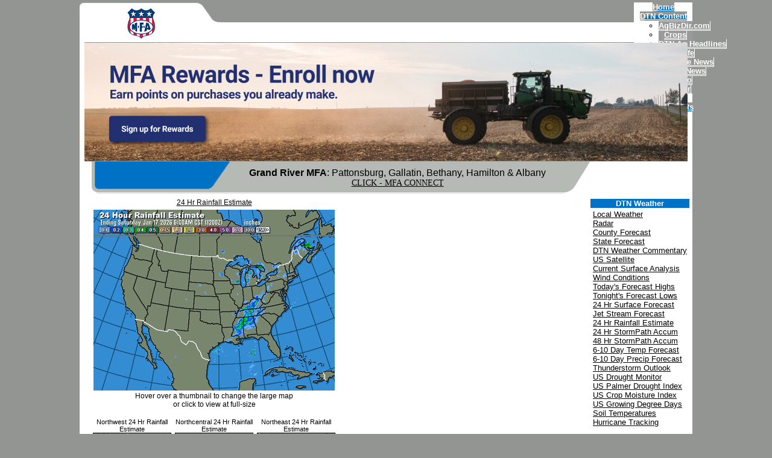

--- FILE ---
content_type: text/html;charset=UTF-8
request_url: http://www.grandrivermfa.com/index.cfm?show=1&mapID=13
body_size: 31090
content:




    

    

    

    

    

    

    

    

    





	<!DOCTYPE HTML PUBLIC "-//W3C//DTD HTML 4.0 Transitional//EN" "http://www.w3.org/TR/html4/loose.dtd">

	






	
		




<html>
<head>

	<title>Grand River MFA-Pattonsburg, Gallatin, Bethany, Albany, &  Hamilton</title>
	<meta name="keywords" content="Cattle charge, MorSoy, MorCorn, Feed, Fertlizer, Farm Supply, seed sales, Agronomy, petfood, lawn and garden,">
	<meta name="description" content="Grand River MFA has full service agricultural service locations in Pattonsburg, Mo., Gallatin, Mo., Bethany, Mo., Albany, Mo.,and Hamilton, Mo.">

	<meta http-equiv="Content-Type" content="text/html; charset=iso-8859-1">
	<meta name="MSSmartTagsPreventParsing" content="TRUE">
	<link href="mainStyles.css" rel="stylesheet" type="text/css">
<link href="AgOnlineNews.css" rel="stylesheet" type="text/css">

<link type="text/css" href="/images/css/gtp.css" rel="stylesheet" /><link type="text/css" href="/images/css/blogs.css" rel="stylesheet" />

<link type="text/css" href="/css/common.css" rel="stylesheet" />

	
	

<LINK REL="SHORTCUT ICON" TYPE="image/x-icon" HREF="favicon.ico">

	
	
	<link rel="stylesheet" type="text/css" href="/scripts/jquery/plugins/superfish/css/superfish.css" media="screen">
	
	
	

	<style type="text/css">
		
		
.sf-menu, {
	background-color: #9a9a9a;
	color: #000000;
	font-family: arial, helvetica neue, helvetica, sans-serif;
}

ul.sf-menu, ul.sf-menu ul {
	border-top: 1px solid #ffffff;
	border-left: 1px solid #ffffff;
}

.sf-menu a {
	border-top-width: 0px;
	border-bottom: 1px solid #ffffff; /* divider in top level */

	border-right: 1px solid #ffffff; /* divider in dropdown */
	border-left-width: 0px;

}
.sf-menu a, .sf-menu a:visited { /* visited pseudo selector so IE6 applies text colour*/
	color:	 #000000;
}
.sf-menu, .sf-menu li, .sf-menu li li, .sf-menu li li li, 
sf-navbar, .sf-navbar li, .sf-navbar li li, .sf-navbar li li li, .sf-navbar li.current {
	background: #9a9a9a; 
}

.sf-menu li:hover, .sf-menu li.sfHover,
.sf-menu a:focus, .sf-menu a:hover, .sf-menu a:active, 
.sf-navbar ul li:hover,
.sf-navbar ul li.sfHover,
ul.sf-navbar ul li:hover li,
ul.sf-navbar ul li.sfHover li,
.sf-navbar ul a:focus, .sf-navbar ul a:hover, .sf-navbar ul a:active {
	background: #818181; 
}


ul.sf-navbar li li li:hover,
ul.sf-navbar li li li.sfHover,
.sf-navbar li li.current li.current,
.sf-navbar ul li li a:focus, .sf-navbar ul li li a:hover, .sf-navbar ul li li a:active {
	background: #6c6c6c;
}

		
		body {
			background-color: #939592;
			min-width: 1000px;
		}
		
		#mainWrapper {
			background-color: #ffffff;
			margin: 0px;
			padding: 0px;
			vertical-align: top;
		}
		
		#leftMargin {
			background-image: url('/images/H241_02_726.gif');
			vertical-align: top;
			width: 20px;
		}
		
		#rightMargin {
			background-image: url('/images/H241_03_726.gif');
			vertical-align: top;
			width: 20px;
		}
		
		#logo {
			background-color: #ffffff;
			text-align: center;
			vertical-align: middle;
		}
		
		#menuContainer {
			margin: 0px;
			max-height: 37px;
			padding: 0px;
			vertical-align: bottom;
		}
		
		#menuSpace {
			background-color: #ffffff;
			min-height: 33px;
		}

		
		
		#specialTextArea {
			background-color: #ffffff;
			background-image: url('/images/H241_06_726.gif');
			background-repeat: no-repeat;
			height: 54px;
			margin: 0px;
			padding: 0px;
		}
		
		#timeStamp {
			color: #ffffff;
			font-family: arial, helvetica neue, helvetica, sans-serif;
			font-size: .80em;
			height: 54px;
			max-width: 200px;
			padding: 15px 0px 0px 40px;
			vertical-align: top;
			font-weight:bold;
		}
		
		#specialText2 {
			color: #ffffff;
			font-family: arial, helvetica neue, helvetica, sans-serif;
			max-width: 600px;
		}
		
		#disclaimer {
			background-color: #ffffff;
			font-family: arial, helvetica neue, helvetica, sans-serif;
			font-size: 9px;
			color: #000000;
			text-align: center;
			vertical-align: top;
		}
		
		.mainMenu {
			float: right;
			font-family: arial, helvetica neue, helvetica, sans-serif;
			font-size: 10pt;
			font-weight: bold;
			height: 33px;
			margin: 0px;
			padding: 0px;
			vertical-align: bottom;
		}
		
		ul.depth0 {
			border: 0px;
			display: inline;
			list-style-type: none;
			margin: 0px;
			padding: 0px;
			width: auto;
		}
		
		ul.depth0 > li {
			background-color: #ffffff;
			text-align: center;
			width: 97px;
			white-space:nowrap;
		}
		
		ul.depth0 > li > a, ul.depth0 > li > a:visited {
			background-color: #939592;
			background-image: url('/images/H241_tab2_726.gif');
			border: 0px;
			white-space:nowrap;
		}
		
		ul.depth0 > li > a:hover, ul.depth0 > li > a:active {
			background-color: #939592;
			background-image: url('/images/H241_tab5_726.gif');
			border: 0px;
		}
		
		ul.depth0 > li.firstTab {
			width: 101px;
		}
		
		ul.depth0 > li.firstTab > a {
			background-image: url('/images/H241_tab1_726.gif');
		}
		
		ul.depth0 > li.firstTab > a:hover, ul.depth0 > li.firstTab > a:active {
			background-image: url('/images/H241_tab4_726.gif');
		}
		
		ul.depth0 > li.lastTab > a {
			background-image: url('/images/H241_tab3_726.gif');
		}
		
		ul.depth0 > li.onlyTab {
			width: 100px;
		}
		
		ul.depth0 > li.onlyTab > a {
			background-image: url('/images/H241_tab6_726.gif');
		}
		
		
		.sf-menu > li > a:focus {
			background-color: #939592;
			background-image: url('/images/H241_tab5_726.gif');
		}
		
		.sf-menu > li > a.firstTab:focus {
			background-color: #939592;
			background-image: url('/images/H241_tab4_726.gif');
		}
		
		.sf-menu > li > a.lastTab:focus {
			background-color: #939592;
			background-image: url('/images/H241_tab3_726.gif');
		}
		
		.sf-menu > li > a.onlyTab:focus {
			background-color: #939592;
			background-image: url('/images/H241_tab6_726.gif');
		}
		.sf-menu a, .sf-menu a:visited {
		    color: #ffffff;
		}
		
		.sf-menu, .sf-menu li, .sf-menu li li, .sf-menu li li li, sf-navbar, .sf-navbar li, .sf-navbar li li, .sf-navbar li li li, .sf-navbar li.current {
		z-index: 999999;
		}
		
	</style>

	
	




















	
	
		<script type="text/javascript" src="/scripts/jquery/1.6.2/jquery.min.js" charset="ISO-8859-1"></script>
		
	
	
	
	
	
	
	
	
	
	
	
	
	
	
	
	
		
		
		
			
			
				
				
				
					
					
					
						<script type="text/javascript" src="/scripts/jquery/1.6.2/plugins/superfish/js/hoverIntent.js" charset="ISO-8859-1"></script>
						
					
						<script type="text/javascript" src="/scripts/jquery/1.6.2/plugins/superfish/js/jquery.bgiframe.min.js" charset="ISO-8859-1"></script>
						
					
						<script type="text/javascript" src="/scripts/jquery/1.6.2/plugins/superfish/js/superfish.js" charset="ISO-8859-1"></script>
						
					
						<script type="text/javascript" src="/scripts/jquery/1.6.2/plugins/superfish/js/supersubs.js" charset="ISO-8859-1"></script>
						
					
				
				
			
		
	


	<script type="text/javascript">
		$(document).ready(function(){ 
	        $("ul.sf-menu").superfish({ 
	            pathClass:   'current',
				dropShadows: false,           // disable drop shadows
				speed:       'fast'           // faster animation speed
	        }); 
	    });
	</script>
<script>(function(i,s,o,g,r,a,m){i['GoogleAnalyticsObject']=r;i[r]=i[r]||function(){  (i[r].q=i[r].q||[]).push(arguments)},i[r].l=1*new Date();a=s.createElement(o),
  m=s.getElementsByTagName(o)[0];a.async=1;a.src=g;m.parentNode.insertBefore(a,m)
})(window,document,'script','//www.google-analytics.com/analytics.js','ga');

  ga('create', 'UA-84564594-28', 'auto');
  ga('send', 'pageview');

</script></head>







	<body topmargin="0" marginheight="0" marginwidth="0" leftmargin="0">
	<table align="center" border="0" cellpadding="0" cellspacing="0">
		<tr>
			<td width="1040" colspan="3">
				<table width="1040" border="0" cellspacing="0" cellpadding="0">
					<tr>
						<td width="245" height="10" colspan="3"><img src="/images/H241_01_726.gif" width="245" height="10" border="0" alt="" /></td>
						<td width="795" height="37" id="menuContainer" rowspan="2">
							<div class="mainMenu">
								
<ul class="depth0 sf-menu"><li><a href="index.cfm">Home</a></li>
<li><a href="javascript:void(0);" style="cursor: default;">DTN Content</a>
<ul class="depth1"><li><a href="javascript:void(0);" style="cursor: default;">AgBizDir.com</a></li>
<li><a href="index.cfm?show=86">Crops</a></li>
<li><a href="index.cfm?show=4">DTN Ag Headlines</a></li>
<li><a href="https://www.dtnpf.com/agriculture/web/ag/news/farm-life">Farm Life</a></li>
<li><a href="index.cfm?show=8&cat=43">Headline News</a></li>
<li><a href="index.cfm?show=8&cat=2">Market News</a></li>
<li><a href="index.cfm?show=202">Portfolio</a></li>
<li><a href="index.cfm?show=1&map=CityWeather&imap=0">Weather</a></li> </ul>
</li>
<li><a href="index.cfm?show=11&mid=4">Grain Bids</a></li>
<li><a href="index.cfm?show=62">Futures Markets</a></li>
<li><a href="index.cfm?show=204&RequestTimeout=60">Options</a></li>
<li><a href="index.cfm?show=10&mid=5">Location</a></li>
<li><a href="index.cfm?show=16
&mid=6">Contact Us</a> </li></ul>

							</div>
							
							<script type="text/javascript">
							
								$("ul.depth0 > li:first-child").addClass('firstTab');
								$("ul.depth0 > li:last-child").addClass('lastTab');
							
							</script>
						</td>
						<td width="12"><img src="/images/spacer.gif" width="12" height="1" border="0" alt="0" /></td>
					</tr>
					<tr>
						<td width="20" height="27" id="leftMargin"><img src="/images/spacer.gif" width="20" height="1" border="0" /></td>
						<td width="187" height="60" id="logo" rowspan="2"><img src="/images/E0332901/1shield60px.jpg" width="60" border="0" alt="" /></td>
						<td width="38" rowspan="2" valign="top" style="background-color:#ffffff"><img src="/images/H241_04_726.png" width="38" height="60" border="0" /></td>
						<td width="12"><img src="/images/spacer.gif" width="12" height="1" border="0" alt="0" /></td>
					</tr>
					<tr>
						<td width="20" height="*" id="leftMargin"><img src="/images/spacer.gif" width="20" height="1" border="0" /></td>
						<td id="menuSpace">&nbsp;</td>
						<td width="12"><img src="/images/spacer.gif" width="12" height="33" border="0" alt="0" /></td>
					</tr>
				</table>
			</td>
		</tr>
		<tr>
			<td width="20" rowspan="3" id="leftMargin"><img src="/images/spacer.gif" width="20" height="1" border="0" /></td>
			<td width="1000" height="198"><style type="text/css">.MFAslideshow { width: 1000px;
	     height: 196px;
             overflow-x: hidden;
             overflow-y: hidden;
             position: relative;
}
.MFAslideshow img a{ display: block;
}
.sf-menu li:hover, .sf-menu li.sfHover, .sf-menu a:focus, .sf-menu a:hover, .sf-menu a:active{
  z-index: 9999;
}</style><script type="text/javascript" src="/scripts/jquery/1.6.2/plugins/cycle/jquery.cycle.all.js"></script><script type="text/javascript"> 
$(document).ready(function() {
	$('.MFAslideshow').cycle({
                fx: 'fade'
});
	});
</script><div class="MFAslideshow"><a href="https://www.mfa-inc.com/landing/ad1"><img src="http://mfa.aghost.net/images/e0013901/ad1.jpg" /></a><a href="https://www.mfa-inc.com/landing/ad2.aspx"><img src="http://mfa.aghost.net/images/e0013901/ad2.jpg" /></a><a href="https://www.mfa-inc.com/landing/ad3.aspx"><img src="http://mfa.aghost.net/images/e0013901/ad3.jpg" /></a><a href="https://www.mfa-inc.com/landing/ad4.aspx"><img src="http://mfa.aghost.net/images/e0013901/ad4.jpg" /></a><a href="https://www.mfa-inc.com/landing/ad5.aspx"><img src="http://mfa.aghost.net/images/e0013901/ad5.jpg" /></a></div></td>
			<td width="20" rowspan="3" id="rightMargin"><img src="/images/spacer.gif" width="20" height="1" border="0" /></td>
		</tr>
		<tr>
			<td width="1000" id="specialTextArea">
				<table width="1000" border="0" cellpadding="0" cellspacing="0">
					<tr>
						<td width="200" id="timeStamp">


  <script type="text/javascript" language="javascript" src="/scripts/JSDateFormat.js"></script>
		
  <script type="text/javascript" language="javascript">
      document.write( (new Date()).format('h:MM TT, mmm dd, yyyy') )
  </script>
</td>
						<td width="600" id="specialText2"><div style="text-align: center;"><span style="color: rgb(0, 0, 0);"><strong>Grand River MFA</strong>: Pattonsburg, Gallatin, Bethany, Hamilton &amp; Albany</span><br /><a href="https://connect.mfa-inc.com/" style="color: rgb(0, 0, 0); font-family: calibri; font-size: 14px;" target="_blank">CLICK - MFA CONNECT</a></div></td>
						<td width="200">&nbsp;</td>
					</tr>
				</table>
			</td>
		</tr>
		<tr>
			<td width="1000" id="mainWrapper">
				
						

	
	
 
	 
	

	<script Language="Javascript">
		
		function popupAgOnlineChart() {
			var sym = "";
			try {
				sym = arguments[0].replace(/^\s+|\s+$/g, '');
			} catch(e) {
				sym = "";
			}
		   if (sym.length < 1) {
		   	sym = "@C@1";
		   }
			newWin = window.open("http://charts.aghost.net/popup/agonlineCharts.cfm?token=fFom10JB9HATqJMF65LfV%2BZN5kGaMQ198nyPmLvbjzf%2BQyx6mE0Mvw%3D%3D&cid=3329&sid=1&symbol=" + escape(sym).replace(/\+/g,"%2B") + "", "AgOnlineChart","toolbar=no,location=no,directories=no," +   "status=yes,menubar=no,scrollbars=no,resizable=no,width=750,height=540,screenX=0,screenY=0,left=0,top=0")
			self.newWin.focus();
		}
		
	</script>



	 
		<script language="JavaScript">
		<!--
			
			if( top != window )
			{
				top.location.href = window.location.href;
			}
		// -->
		</script>
	
 







	
 
	






	






	
	
	


















<script type="text/javascript">
<!--
function launchnew(mapname) {
	var newWin = window.open("/popup/weather_popup.cfm?map="+mapname+"&key=fFom10JB9HATqJMF65LfV%2BZN5kGaMQ198nyPmLvbjzf%2BQyx6mE0Mvw%3D%3D", "regionalwindow","toolbar=no,location=no,directories=no,status=yes,menubar=no,scrollbars=yes,resizable=no,width=720,height=600,screenX=0,screenY=0,left=0,top=0")
	newWin.focus();
}

function showThumb(mapImg, mapName) {
	document.getElementById("mainImage").src = 'http://agwx.dtn.com/imgjsp/showmap.jsp?map=' + mapImg + '_400&key=fFom10JB9HATqJMF65LfV%2BZN5kGaMQ198nyPmLvbjzf%2BQyx6mE0Mvw%3D%3D';
	document.getElementById("mapTitle").innerHTML = mapName;
	document.getElementById("mapLink").href = "javascript:launchnew('" + mapImg + "_640');";
}

function hideThumb() {


	document.getElementById("mainImage").src = 'http://agwx.dtn.com/imgjsp/showmap.jsp?map=us_24_hr_accum_precip_400&key=fFom10JB9HATqJMF65LfV%2BZN5kGaMQ198nyPmLvbjzf%2BQyx6mE0Mvw%3D%3D';
	document.getElementById("mapTitle").innerHTML = "24 Hr Rainfall Estimate";
	document.getElementById("mapLink").href = "javascript:launchnew('us_24_hr_accum_precip_640');";

}
// -->
</script>

<table width="100%" border="0" cellpadding="0" cellspacing="0" style="margin:5px;">
	<tr valign="top" style="vertical-align:top;">
		<td width="420" align="center">
			

				

				<font face="arial, helvetica neue, helvetica, sans-serif" size="2" color="000000">
					
						<table width="410" cellpadding="0" cellpadding="0" border="0">
							<tr>
								<td width="410" align="center" valign="top" colspan="3">
								
									<a href="javascript:launchnew('us_24_hr_accum_precip_640');" id="mapTitle" style="font-size:12px;">24 Hr Rainfall Estimate</a><br />
									<a href="javascript:launchnew('us_24_hr_accum_precip_640');" id="mapLink"><img src="http://agwx.dtn.com/imgjsp/showmap.jsp?map=us_24_hr_accum_precip_400&key=fFom10JB9HATqJMF65LfV%2BZN5kGaMQ198nyPmLvbjzf%2BQyx6mE0Mvw%3D%3D" id="mainImage" alt="24 Hr Rainfall Estimate" title="24 Hr Rainfall Estimate" width="400" border="0" style="padding-top:5px;"></a>
								</td>
							</tr>
							
								<tr>
									<td colspan="3" align="center" style="font-size:12px;">Hover over a thumbnail to change the large map<br />
									or click to view at full-size<br /><br /></td>
								</tr>
								
								<tr>
									
										<td width="33%" align="center" valign="bottom" style="font-size:11px;">Northwest 24 Hr Rainfall Estimate<br />
										<a href="javascript:launchnew('nw_24_hr_accum_precip_640');"><img src="http://agwx.dtn.com/imgjsp/showmap.jsp?map=nw_24_hr_accum_precip_128&key=fFom10JB9HATqJMF65LfV%2BZN5kGaMQ198nyPmLvbjzf%2BQyx6mE0Mvw%3D%3D" alt="Northwest 24 Hr Rainfall Estimate" title="Northwest 24 Hr Rainfall Estimate" width="128" height="96" style="border: solid 1px black;" onmouseover="showThumb('nw_24_hr_accum_precip', 'Northwest 24 Hr Rainfall Estimate')" onmouseout="hideThumb()"></a></td>
										
										
									
										<td width="33%" align="center" valign="bottom" style="font-size:11px;">Northcentral 24 Hr Rainfall Estimate<br />
										<a href="javascript:launchnew('nc_24_hr_accum_precip_640');"><img src="http://agwx.dtn.com/imgjsp/showmap.jsp?map=nc_24_hr_accum_precip_128&key=fFom10JB9HATqJMF65LfV%2BZN5kGaMQ198nyPmLvbjzf%2BQyx6mE0Mvw%3D%3D" alt="Northcentral 24 Hr Rainfall Estimate" title="Northcentral 24 Hr Rainfall Estimate" width="128" height="96" style="border: solid 1px black;" onmouseover="showThumb('nc_24_hr_accum_precip', 'Northcentral 24 Hr Rainfall Estimate')" onmouseout="hideThumb()"></a></td>
										
										
									
										<td width="33%" align="center" valign="bottom" style="font-size:11px;">Northeast 24 Hr Rainfall Estimate<br />
										<a href="javascript:launchnew('ne_24_hr_accum_precip_640');"><img src="http://agwx.dtn.com/imgjsp/showmap.jsp?map=ne_24_hr_accum_precip_128&key=fFom10JB9HATqJMF65LfV%2BZN5kGaMQ198nyPmLvbjzf%2BQyx6mE0Mvw%3D%3D" alt="Northeast 24 Hr Rainfall Estimate" title="Northeast 24 Hr Rainfall Estimate" width="128" height="96" style="border: solid 1px black;" onmouseover="showThumb('ne_24_hr_accum_precip', 'Northeast 24 Hr Rainfall Estimate')" onmouseout="hideThumb()"></a></td>
										
										
											
											</tr><tr>
										
									
										<td width="33%" align="center" valign="bottom" style="font-size:11px;">Southwest 24 Hr Rainfall Estimate<br />
										<a href="javascript:launchnew('sw_24_hr_accum_precip_640');"><img src="http://agwx.dtn.com/imgjsp/showmap.jsp?map=sw_24_hr_accum_precip_128&key=fFom10JB9HATqJMF65LfV%2BZN5kGaMQ198nyPmLvbjzf%2BQyx6mE0Mvw%3D%3D" alt="Southwest 24 Hr Rainfall Estimate" title="Southwest 24 Hr Rainfall Estimate" width="128" height="96" style="border: solid 1px black;" onmouseover="showThumb('sw_24_hr_accum_precip', 'Southwest 24 Hr Rainfall Estimate')" onmouseout="hideThumb()"></a></td>
										
										
									
										<td width="33%" align="center" valign="bottom" style="font-size:11px;">Southcentral 24 Hr Rainfall Estimate<br />
										<a href="javascript:launchnew('sc_24_hr_accum_precip_640');"><img src="http://agwx.dtn.com/imgjsp/showmap.jsp?map=sc_24_hr_accum_precip_128&key=fFom10JB9HATqJMF65LfV%2BZN5kGaMQ198nyPmLvbjzf%2BQyx6mE0Mvw%3D%3D" alt="Southcentral 24 Hr Rainfall Estimate" title="Southcentral 24 Hr Rainfall Estimate" width="128" height="96" style="border: solid 1px black;" onmouseover="showThumb('sc_24_hr_accum_precip', 'Southcentral 24 Hr Rainfall Estimate')" onmouseout="hideThumb()"></a></td>
										
										
									
										<td width="33%" align="center" valign="bottom" style="font-size:11px;">Southeast 24 Hr Rainfall Estimate<br />
										<a href="javascript:launchnew('se_24_hr_accum_precip_640');"><img src="http://agwx.dtn.com/imgjsp/showmap.jsp?map=se_24_hr_accum_precip_128&key=fFom10JB9HATqJMF65LfV%2BZN5kGaMQ198nyPmLvbjzf%2BQyx6mE0Mvw%3D%3D" alt="Southeast 24 Hr Rainfall Estimate" title="Southeast 24 Hr Rainfall Estimate" width="128" height="96" style="border: solid 1px black;" onmouseover="showThumb('se_24_hr_accum_precip', 'Southeast 24 Hr Rainfall Estimate')" onmouseout="hideThumb()"></a></td>
										
										
											
											</tr><tr>
										
									
								</tr>
									
						</table>
					
				</font>
			
		</td>

		<td align="right" rowspan="2">
			<table cellpadding="2" cellspacing="0" align="right" border="0">
				<tr>
					<td>
						<table cellpadding="0" cellspacing="0" align="left" bgcolor="ffffff" border="0">
							<tr>
							 <td><img src="/images/spacer.gif" height="1"></td>
							 <td><img src="/images/spacer.gif" height="1"></td>
							 <td><img src="/images/spacer.gif" height="1"></td>
							</tr>
							<tr>
							 <td colspan="1" bgcolor="0072C6"><img src="/images/spacer.gif" ></td>
							 <td width="100%" align="center" bgcolor="0072C6" background="/images/spacer.gif"><font face="arial, helvetica neue, helvetica, sans-serif" size="2" color="ffffff"><b>DTN Weather</b></font></td>
							 <td bgcolor="0072C6" align="right"><img src="/images/spacer.gif"></td>
							</tr>
							<tr>
								<td background="/images/spacer.gif"><img src="/images/spacer.gif"></td>
								<td align="left">







	





	

		

		



	




<table width="100%" border="0">
	<tr>
		<td align="left" width="100%" nowrap="nowrap" style="font-family:arial, helvetica neue, helvetica, sans-serif; color:#000000"><font size="2">
			
				
					<a href="index.cfm?show=1&mapID=1" target="_self">Local Weather</a><br>
				
			
				
					<a href="index.cfm?show=1&mapID=2" target="_self">Radar</a><br>
				
			
				
					<a href="index.cfm?show=1&mapID=3" target="_self">County Forecast</a><br>
				
			
				
					<a href="index.cfm?show=1&mapID=4" target="_self">State Forecast</a><br>
				
			
				
					<a href="http://agnews.dtn.com/pivot.cfm?id=442" target="_dtnag">DTN Weather Commentary</a><br>
				
			
				
					<a href="index.cfm?show=1&mapID=6" target="_self">US Satellite</a><br>
				
			
				
					<a href="index.cfm?show=1&mapID=7" target="_self">Current Surface Analysis</a><br>
				
			
				
					<a href="index.cfm?show=1&mapID=8" target="_self">Wind Conditions</a><br>
				
			
				
					<a href="index.cfm?show=1&mapID=9" target="_self">Today's Forecast Highs</a><br>
				
			
				
					<a href="index.cfm?show=1&mapID=10" target="_self">Tonight's Forecast Lows</a><br>
				
			
				
					<a href="index.cfm?show=1&mapID=11" target="_self">24 Hr Surface Forecast</a><br>
				
			
				
					<a href="index.cfm?show=1&mapID=12" target="_self">Jet Stream Forecast</a><br>
				
			
				
					<a href="index.cfm?show=1&mapID=13" target="_self">24 Hr Rainfall Estimate</a><br>
				
			
				
					<a href="index.cfm?show=1&mapID=14" target="_self">24 Hr StormPath Accum</a><br>
				
			
				
					<a href="index.cfm?show=1&mapID=15" target="_self">48 Hr StormPath Accum</a><br>
				
			
				
					<a href="index.cfm?show=1&mapID=16" target="_self">6-10 Day Temp Forecast</a><br>
				
			
				
					<a href="index.cfm?show=1&mapID=17" target="_self">6-10 Day Precip Forecast</a><br>
				
			
				
					<a href="index.cfm?show=1&mapID=18" target="_self">Thunderstorm Outlook</a><br>
				
			
				
					<a href="index.cfm?show=1&mapID=19" target="_self">US Drought Monitor</a><br>
				
			
				
					<a href="index.cfm?show=1&mapID=33" target="_self">US Palmer Drought Index</a><br>
				
			
				
					<a href="index.cfm?show=1&mapID=34" target="_self">US Crop Moisture Index</a><br>
				
			
				
					<a href="index.cfm?show=1&mapID=35" target="_self">US Growing Degree Days</a><br>
				
			
				
					<a href="index.cfm?show=1&mapID=20" target="_self">Soil Temperatures</a><br>
				
			
				
					<a href="index.cfm?show=1&mapID=21" target="_self">Hurricane Tracking</a><br>
				
			
		</font></td>
	</tr>
</table>

</td>
								<td background="/images/spacer.gif"><img src="/images/spacer.gif"></td>
							</tr>
							<tr>
								<td background="/images/spacer.gif"><img src="/images/spacer.gif"></td>
								<td height="5"><img src="/images/spacer.gif" height="2"></td>
								<td background="/images/spacer.gif"><img src="/images/spacer.gif"></td>
							</tr>
							<tr>
								<td><img src="/images/spacer.gif"></td>
								<td colspan="1" background="/images/spacer.gif"><img src="/images/spacer.gif"></td>
								<td><img src="/images/spacer.gif"></td>
							</tr>
						</table>
					</td>
				</tr>
			</table>
		</td>
	</tr>
</table>

	<br />
    
    
      

		
		
		

		

		
			
		

		
			
		
		
			
		
		
		
			
					
	
		

		
		
		
		
		
		
		
		
		

		
		
			
		
		
		
		
		
			
		
		
		
				
			

	
		
		
		

    	

	

	

	

	

	

	

	

	

	

	


	
		

		

		
		
			
		
		
		
		
			
		
		

	
	
	
	
	
	
	
	
	
	
	
	
	
	
	
	
	
	
	
	
	
	
	
	
	
	

		
		
	
	

	

	
	
	
	
	
	
	
	
	
	
	
	
	
	
	

		
			
		
		
		
		
	
	

	
	
	

				
		
    

	

		
		

	
		
		
		
		
		

		

		
		
			
		
		
		
		
		
		
			
		
		
		
		
		
		
		
		
		
		
		
		
		
		
		
		
		
		
			
		

        
        
            

		

		
		
			
		
		
		
		
			
		
		
	

	

	

	



		
		

		
		
		

		

		
		
			
		
		
		
		
		
		
			
		
		
		

		
		

		
			
		

		
		
		
		
		

		
		
			
		
			
		
			
		
			
		
			
		
			
		
			
		
			
		
			
		
			
		
			
		
		
			

		
		

		
			
				
			
		

		
		
			

		
		

		
			
		

		
		
			

		
		

		
			
		

		
		
			

		
		

		
			
		

		
		
			

		
		

		
			
				
			
		

		
		
			

		
		

		
			
		

		
		
			

		
		

		
			
		

		
		
			

		
		

		
			
				
			
		

		
		

		
		
			
		
		
			
		

		
		
        
		
		
			
			

		
		
		
		
		
		
		
		
		

		
		
			
		
		
		
		
		
			
		
		
		
				
			

	
		
		
		

    	

	

	

	

	

	

	

	

	

	

	


	
	
		
		
		
		

    	
    	
	
	
	
	
	
	
	
	
	


		
			
		
		
		

		

		
		
		
		

		
							
							
		
		
			
				
				
			
		
		
		
		
		
		
		
		
		
		
		

		
		
		
		
		
		
		
		
			
				

		
		
		
		
		
		
		
		
		

		
		
			
		
		
		
		
		
			
		
		
		
				
			

	
		
		
		

    	

	

	

	

	

	

	

	

	

	

	


	

	
	
	

	

	

	
	
	
	
	
	
	
	
	
	
	
	

	


		
			
		
		
		

		
		
		

		

		
			
		

		
			
			
		
		
		
		
		
		
		
		
		
		
			

		

		
		
			
		
		
		
		
			
		
		
	
	
	
	
	
	
	
	

		
		

		
		

		
			
		

		

		
		

		
			
		

		

		
		

		
			
		

		

		
		

		
			
		

		

		
		

		
			
		

		

		
		

		
			
		

		

		
		

		
			
		

		
			                  
			
		    
		    
		    
				
			
		    
				
			
		    
				
			
		    
		    
				
			
		    
		    
		    
				
			
		    
		    
		    
		    
		    
		    
		    
		    
		    
		    
		    
		    
		    
		    
		    
            
		
		
		
		
		
		
		
		
		
		
		

		
		
		
			
		
		
	
		
		
			
		
	
		

		
		
		

		
			
		

		

		
		
		
			
			
			
				
				
	
				

		
				
				
					
		

		<!-- TODO Lookup the weather blog to get the URL for the bio -->
		
		

		
		
		
		
		
			
		
		
		

    
				
				
				<table cellpadding="3" cellspacing="0" width="100%" class="mainStyles_normalFontSize">
					<tr>
						<td style="padding:3px 5px;">
							
								<p class="pane_news_header" >
									<img src="https://admin.aghost.net//images/pane_title_wx.gif" align="absmiddle" alt="" width="31" height="26" style="padding-right:10px;" />DTN Weather Summary 
								</p>
							
							 
								<div style="float:left; padding:0 5px 5px 5px;">
									<img src="https://admin.aghost.net//images/bryce_anderson.png" width="82" height="73" alt="Bryce Anderson image" />
								</div>
								<div style="float:left; padding-top:22px;">
									<div style="vertical-align:bottom;">
										<span class="news_author">Bryce Anderson</span>&nbsp;&ndash;&nbsp;<span class="news_authortitle">DTN Meteorologist</span>
									</div>
									<div class="author_bio_links"><a href="https://www.dtnpf.com/agriculture/web/ag/news/author?authorFullName=Bryce+Anderson" target="_dtnag">Bio</a></div>
								</div>
							
						</td>
					</tr>
					<tr>
						<td  ><a class="news_hot_headline" href="https://www.dtnpf.com/agriculture/web/ag/weather/market-impact" target="_dtnag">Clippers Continue for Eastern US Over the Holiday Weekend</a></td></td>
					</tr>
					
					<tr>
						<td style="padding:3px 5px;" class="news_content"><p class="news_byline">  <a class="moreContentLink" href="https://www.dtnpf.com/agriculture/web/ag/weather" target="_dtnag">&#187; More DTN Weather Commentary</a></td>
					</tr>
					<tr>
						<td style="padding:3px 5px;" class="news_date">Posted at 11:55AM Fri Jan 16, 2026 CST</td>
					</tr>
				</table>
				
			

    

	<div style="text-align:center; border:1px solid #cccccc; background-color:#ffffff;color:#000000;padding:5px;margin:5px;font-size:8pt;font-family:arial, helvetica neue, helvetica, sans-serif,sans-serif;">
		<a style="color:#666666" href="http://agnews.dtn.com/pivot.cfm?id=102&mkt=0" target="_blank">Click here</a> to get your local weather emailed to you each day.
	</div>

	

	</td></tr>
</table>



	
	





	
		
			



	<table width="1040" align="center" border="0" cellpadding="0" cellspacing="0">
		<tr>
			<td width="20" id="leftMargin"><img src="/images/spacer.gif" width="20" height="1" border="0" /></td>
			<td width="1000" id="disclaimer">Copyright DTN. All rights reserved. <a href="https://www.aghost.net/disclaimer.cfm" target="disclaimer">Disclaimer</a>.<br />
			
			<a href="https://www.dtnpf.com/agriculture/web/ag/home" target="_blank" rel="nofollow"><img src="/images/alpha/dtnpf_bw_120x42.png?show=1&ShowMenu=1&IFRAME=false&mapID=13" border="0" alt="Powered By DTN"></a></td>
			<td width="20" id="rightMargin"><img src="/images/spacer.gif" width="20" height="1" border="0" /></td>
		</tr>
		<tr>
			<td colspan="3"><img src="/images/H300_07_726.gif" width="1040" height="25" border="0" /></td>
		</tr>
	</table>

</body>
</html>
			
	
	
	
	



--- FILE ---
content_type: text/css
request_url: http://www.grandrivermfa.com/AgOnlineNews.css
body_size: 8978
content:

			
				/*Begin News Styles*/
				.news_caption { 
					float:right;
					padding:2px;
					border:1px solid #000000;
					margin:5px;
					font-family:arial, helvetica neue, helvetica, sans-serif;
					font-size:7pt;
					line-height:1.2em;
				}
		
				.news_content {
					font-family:arial, helvetica neue, helvetica, sans-serif;
					font-size:10pt;
					line-height:1.2em;
					color:#000000;
					margin-top:3px;
					margin-left:0px;
					margin-bottom:9px;
				}
		
				.news_area {
					font-family:arial, helvetica neue, helvetica, sans-serif;
					font-size:10pt;
					color:#000000;
					padding:3px;
				}
		
				.news_heading {
					font-family:arial, helvetica neue, helvetica, sans-serif;
					font-size:11pt;
					font-weight:600;
					color:#000000;
				}
		
				.news_headline {
					font-size:0.8em;
					font-family:arial, helvetica neue, helvetica, sans-serif;
					font-weight:600;
					color:#000000;
					padding-top:0px;
					margin-bottom:3px;
				}
		
				.news_summary_heading {
					font-family:arial, helvetica neue, helvetica, sans-serif;
					font-size:11pt;
					font-weight:bold;
					color:#000000;
				}
		
				.news_summary_content {
					font-family:arial, helvetica neue, helvetica, sans-serif;
					font-size:10pt;
					line-height:1.2em;
					color:#000000;
					margin-top:0px;
					margin-left:0px;
					margin-bottom:2px;
				}
		
				.news_highlight1 {
					font-family:arial, helvetica neue, helvetica, sans-serif;
					font-size:10pt;
					font-weight:bold;
					color:#000000;
					margin-top:5px;
					margin-left:0px;
					margin-bottom:5px;
				}
		
				.news_highlight2 {
					font-family:arial, helvetica neue, helvetica, sans-serif;
					font-size:10pt;
					font-weight:bold;
					color:#000000;
					margin-top:5px;
					margin-left:0px;
					margin-bottom:5px;
				}
		
				.news_highlight3 {
					font-family:arial, helvetica neue, helvetica, sans-serif;
					font-size:10pt;
					font-weight:bold;
					color:#000000;
					margin-top:5px;
					margin-left:0px;
					margin-bottom:5px;
				}
		
				.news_highlight4 {
					font-family:arial, helvetica neue, helvetica, sans-serif;
					font-size:10pt;
					font-weight:bold;
					color:#000000;
					margin-top:5px;
					margin-left:0px;
					margin-bottom:5px;
				}
		
				.news_header1 {
					font-family:arial, helvetica neue, helvetica, sans-serif;
					font-size:1.1em;
					font-weight:bold;
					color:#000000;
					margin-top:18px;
					margin-left:0px;
					margin-bottom:6px;
				}
		
				.news_header2 {
					font-family:arial, helvetica neue, helvetica, sans-serif;
					font-size:.8em;
					font-weight:bold;
					color:#000000;
					margin-top:9px;
					margin-left:0px;
					margin-bottom:6px;
				}
		
				.news_header3 {
					font-family:arial, helvetica neue, helvetica, sans-serif;
					font-size:.8em;
					font-weight:bold;
					color:#000000;
					margin-top:6px;
					margin-left:0px;
					margin-bottom:6px;
				}
		
				.news_header4 {
					font-family:arial, helvetica neue, helvetica, sans-serif;
					font-size:.8em;
					font-weight:bold;
					color:#000000;
					margin-top:6px;
					margin-left:0px;
					margin-bottom:6px;
				}
		
				.news_intro1 {
					font-family:arial, helvetica neue, helvetica, sans-serif;
					font-size:1.1em;
					font-weight:bold;
					color:#000000;
					margin-top:18px;
					margin-left:0px;
					margin-bottom:6px;
				}
		
				.news_intro2 {
					font-family:arial, helvetica neue, helvetica, sans-serif;
					font-size:.8em;
					font-weight:bold;
					color:#000000;
					margin-top:9px;
					margin-left:0px;
					margin-bottom:6px;
				}
		
				.news_intro3 {
					font-family:arial, helvetica neue, helvetica, sans-serif;
					font-size:.8em;
					font-weight:bold;
					color:#000000;
					margin-top:9px;
					margin-left:0px;
					margin-bottom:6px;
				}
		
				.news_intro4 {
					font-family:arial, helvetica neue, helvetica, sans-serif;
					font-size:.8em;
					font-weight:bold;
					color:#000000;
					margin-top:9px;
					margin-left:0px;
					margin-bottom:6px;
				}
		
				.news_byline {
					font-family:arial, helvetica neue, helvetica, sans-serif;
					font-size:.9em;
					font-weight:bold;
					color:#000000;
					margin-top:3px;
					margin-left:0px;
					margin-bottom:14px;
				}
		
				.news_author {
					font-family:arial, helvetica neue, helvetica, sans-serif;
					font-size:.9em;
					color:#000000;
					margin-top:3px;
					margin-left:0px;
					margin-bottom:0px;
					white-space:nowrap;
				}
		
				.news_authortitle {
					font-family:arial, helvetica neue, helvetica, sans-serif;
					font-size:.9em;
					color:#000000;
					margin-top:0px;
					margin-left:0px;
					margin-bottom:14px;
					white-space:nowrap;
				}
		
				.news_copyright {
					font-family:arial, helvetica neue, helvetica, sans-serif;
					font-size:.7em;
					color:#000000;
					margin-top:15px;
					margin-left:0px;
					margin-bottom:5px;
				}
		
				.news_editor {
					font-family:arial, helvetica neue, helvetica, sans-serif;
					font-size:.6em;
					font-style:italic;
					color:#000000;
					margin-top:12px;
					margin-left:0px;
					margin-bottom:12px;
				}
		
				.news_date {
					font-family:arial, helvetica neue, helvetica, sans-serif;
					font-size:.7em;
					color:#9A9A9A;
					padding-top:0px;
					padding-bottom:0px;
					white-space:nowrap;
				}
		
				.news_date_inline {
					font-family:arial, helvetica neue, helvetica, sans-serif;
					color:#9A9A9A;
					padding-top:0px;
					padding-bottom:0px;
					white-space:nowrap;
					font-size:.8em;
				}
		
				.news_link {
					font-family:arial, helvetica neue, helvetica, sans-serif;
					font-size:0.9em;
				}
		
				.full_screen_news_story {
					padding-left:2px;
				}
		
				.pane_news_story {
					padding-left:0px;
				}
				
				.pane_news_header {
					font-size:16pt;
					font-family:Georgia,'Times New Roman',Times,serif;
					color:#000000;
					text-decoration:none;
					text-align:left;
					padding:2px;
					margin-bottom:0.25em;
				}
				
				.pane_news_content {
					font-family:arial, helvetica neue, helvetica, sans-serif;
					font-size:0.9em;
					padding-right:5px;
				}
				
				.news_top_headline {
					font-size:16pt;
					color:#000000;
					font-weight:bold;
					margin-top:0px;
					margin-bottom:1px;
					font-family:arial, helvetica neue, helvetica, sans-serif;
				}
				
				.news_regular_headline {
					font-size:14pt;
					color:#000000;
					font-weight:bold;
					margin-top:1em;
					margin-bottom:1px;
				}
				
				.news_small_headline {
					font-family:arial, helvetica neue, helvetica, sans-serif;
					font-size:0.7em;
					color:#000000;
					margin-top:0.1em;
					margin-bottom:0px;
				}
				
				.moreContentLink {
					font-family:arial, helvetica neue, helvetica, sans-serif;
					font-size:0.7em;
					color:#000000;
					text-align:right;
					margin-top:1px;
					margin-bottom:0px;	
				}
		
				div.news_headline_menu {
					font-size:9pt;
					text-indent:-1em;
					margin-left:1em;
					margin-bottom:2px;
				}
			
				p.news_headline_menu {
					background-repeat: no-repeat;
					background-image: url( /images/sign-in-li-bullet.gif );
					background-position: 0px +4px;
					padding-left: 11px;
					margin-top: 0px;
					margin-left: 0px;
					margin-bottom: 0.3em;
					margin-right: 0px;
					font-size:11px;
					font-family:Arial, Helvetica, sans-serif;
				}
			
				a.news_headline_menu{
					color:#000000;
					text-decoration:none;
					font-family:Arial, Helvetica, sans-serif;
				}
			
				a.news_headline_menu:hover{
					text-decoration:underline;
				}
				
				.news_hot_headline{
					color:#000000;
					font-family:Georgia,"Times New Roman",Times,serif;
					font-size:14pt;
					padding-left:2px;
				}
				
				.author_bio_links {
					font-family: Verdana, Arial, Helvetica, sans-serif;
					font-size:8pt;
				}
			
				.blogNameLink {
					font-family: Arial, Helvetica, sans-serif;
					font-size: 1.0em;
					font-weight: bold;
					color:#000000;
					text-decoration: none;
				}
				
				.blogNameLink:visited {
					color:#000000;
				}
				
				.blogNameLink:hover {
					text-decoration: underline;
					color:#000000;
				}
				
				.blogEntryTitleLink {
					font-family: Verdana, Arial, Helvetica, sans-serif;
					font-size: 0.9em;
					color: #000000;
					text-decoration: none;
				}
				
				.blogEntryTitleLink:hover {
					color:#9A9A9A;
					text-decoration: underline;
				}
			
				.blogMenu{
					border-left:1px solid #000000;
					padding-left:10px;
				}
				/*End News Styles*/
			
		

--- FILE ---
content_type: text/plain
request_url: https://www.google-analytics.com/j/collect?v=1&_v=j102&a=1263341795&t=pageview&_s=1&dl=http%3A%2F%2Fwww.grandrivermfa.com%2Findex.cfm%3Fshow%3D1%26mapID%3D13&ul=en-us%40posix&dt=Grand%20River%20MFA-Pattonsburg%2C%20Gallatin%2C%20Bethany%2C%20Albany%2C%20%26%20Hamilton&sr=1280x720&vp=1280x720&_u=IEBAAEABAAAAACAAI~&jid=861602910&gjid=2046964995&cid=1675948072.1768664277&tid=UA-84564594-28&_gid=1494731334.1768664277&_r=1&_slc=1&z=725998871
body_size: -286
content:
2,cG-HL437M2EQ7